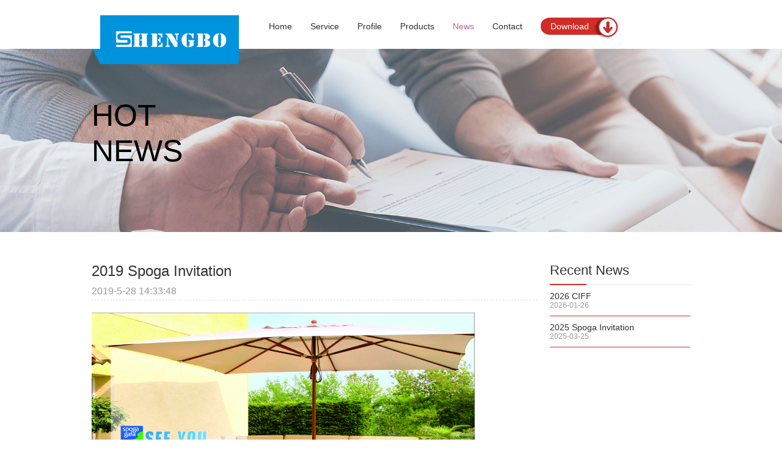

--- FILE ---
content_type: text/html; Charset=utf-8
request_url: http://sb-umbrella.com/content/?150.html
body_size: 4831
content:
<!DOCTYPE html>
<html lang="zh-cn">
<head>
<title>2019 Spoga Invitation-News-Zhejiang Shengbo Leisure Products Co., Ltd.</title>
<meta name="Keywords" content="" >
<meta name="Description" content="See you at 2019 Spoga Stand : Hall 4.1 - C049" >
<meta http-equiv="Content-Type" content="text/html; charset=utf-8" />
<meta http-equiv="X-UA-Compatible" content="IE=edge" />
<meta name="renderer" content="webkit" />
<meta name="viewport" content="width=device-width, initial-scale=1.0, maximum-scale=1.0, user-scalable=no" />
<link type="text/css" href="/Templates/san/css/pintuer.css" rel="stylesheet" />
<link type="text/css" href="/Templates/san/css/inside.css" rel="stylesheet" />
<link type="text/css" href="/Templates/san/css/media.css" rel="stylesheet" />
<script type="text/javascript" src="/Templates/san/js/jquery.js"></script>
<script type="text/javascript" src="/Templates/san/js/pintuer.js"></script>
<script type="text/javascript" src="/Templates/san/js/common.js"></script>
<script type="text/javascript" src="/Templates/san/js/respond.js"></script>
</head>
<body>
<div class="header">
	<div class="container">
		<div class="logo"><a href="/"><img src="/upLoad/sort/month_1711/20171101101300232.png" alt="Zhejiang Shengbo Leisure Products Co., Ltd." /></a></div>
		<div class="menu nav-navicon" id="menu">
			<ul>
				<li><a href="/">Home</a></li>
				
				
				<li class="m25"><a href="/about/?25.html">Service</a></li>
				
				
				
				<li class="m19"><a href="/about/?19.html">Profile</a></li>
				
				
				
				<li class="m5"><a href="/list/?31_1.html">Products</a></li>
				
				
				
				<li class="m1 cur"><a href="/list/?1_1.html">News</a></li>
				
				
				
				<li class="m24"><a href="/about/?24.html">Contact</a></li>
				
				
				
				<li class="m30"><a href="/about/?30.html">Download</a></li>
				
				
			</ul>
		</div>
	    <div class="navbar-head">
			<button class="button icon-navicon" data-target="#menu"></button>
	    </div>
	</div>
</div>
<div class="topinsert"></div>
<div class="layout tWrap">
  <div class="fixed-bg ban_1"></div>
  <div class="container">
    <div class="intit">HOT<br>NEWS</div>
  </div>
  <div class="layout bg-white relative tbody">
    <div class="container">
      <div class="content newsinfo clearfix">
      <div class="line-big">
      	<div class="xs9">
		  <h1 class="f24 padding-bottom">2019 Spoga Invitation</h1>
		  <div class="info margin-big-bottom border-bottom border-dashed text-gray padding-small-bottom">2019-5-28 14:33:48</div>
		  <div><p><img width="627" height="357" title="2019 spoga invitation.jpg" style="width: 627px; height: 357px;" alt="2019 spoga invitation.jpg" src="/upload/ueditor/image/20190528/15590260823367933.jpg"/></p><p>See you at 2019 Spoga Stand : Hall 4.1 - C049</p><script src="/inc/AspCms_VisitsAdd.asp?id=150"></script></div>
      	</div>
      	<div class="xs3 newsside">
      		<h3>Recent News</h3>
      		<ul>
      		
				<li><a href="/content/?212.html">2026 CIFF</a><div class="text-gray">2026-01-26</div></li>
      		
				<li><a href="/content/?200.html">2025 Spoga Invitation</a><div class="text-gray">2025-03-25</div></li>
      		
      		</ul>
      	</div>
      </div>
      </div>
    </div>
    <div class="pagefot">
    	<div class="container">
    		<div class="line-big">
    			<div class="xs8 xl12">
    				<h4 class="f30 text-black margin-bottom">More details ? Contact us !</h4>
    				<div class="f18 text-gray">Contact us by phone,email or via our Social Media Channels ! </div>
    			</div>
    			<div class="xs4 xl12 fs100">
    				<a href="/about/?24.html">Contact Us</a>
    			</div>
    		</div>
    	</div>
    </div>
  </div>
</div>
<script type="text/javascript" src="/inc/AspCms_Statistics.asp"></script><div class="footer layout">
	<div class="container">
		<div class="line f14">
			<div class="xl12 xs9 xs1-move">
				<div class="flag"><a href="mailto:sheng_bo@vip.163.com">Email: <span style="text-decoration: underline;">sheng_bo@vip.163.com</span></a>   <span>Whats APP/Tel:+86 139 5704 7370</span>  <span>Fax:+86-578 7760789</span></div>
				<!--<div>Address:No.4 Fangye Indusytrial Area,Longquan City,Zhejiang,China</div>-->
				<div>Address:Fangye Indusytrial Area,Longquan City,Zhejiang</div>
                                <div><a style="" target="_blank" rel="noopener" href="http://beian.miit.gov.cn/">皖ICP备10014182号-5</a></div>
			</div>
			<div class="xs2 f40 fotico">
				<a href="http://www.facebook.com/" target="_blank"><img src="/Templates/san/images/fico1.png" alt="" /></a>
				<a href="http://www.pinterest.com/" target="_blank"><img src="/Templates/san/images/fico2.png" /></a>
			</div>
		</div>
	</div>
</div>
</body>
</html>


--- FILE ---
content_type: text/css
request_url: http://sb-umbrella.com/Templates/san/css/inside.css
body_size: 5953
content:
@import url(common.css);
.footer{ background: #a983a7;}

.tWrap{ height: 100%!important; position: relative; z-index: 1;}
.tWrap .fixed-bg {background-size: 100% auto;}
.tWrap .container{ position: relative;}
.fixed-bg{position:absolute; width: 100%; min-height: 100%; background-size: 100% auto;  background-attachment: fixed;  background-repeat: no-repeat; background-position: top center; }

.ban_1{ background-image: url(../images/ban_1.png);}
.ban_5{ background-image: url(../images/ban_5.png);}
.ban_24{ background-image: url(../images/ban_24.png);}
.ban_25{ background-image: url(../images/ban_25.png);}
.ban_19{ background-image: url(../images/ban_19.png);}
.ban_30{ background-image: url(../images/ban_30.png);}

.intit{ height: 300px; padding:80px 0 0 100px; font-size: 50px; color:#000;}

.tbody{ z-index: 10;}
.content{ padding-top:50px; padding-bottom: 200px; font-size: 16px;}

.about{ padding-left:100px; padding-right: 100px;}
.newsinfo{ padding-left:100px; padding-right: 100px;}
.newsinfo img{ max-width: 100%;}
.catalog{ padding-left:100px; padding-right: 100px;}
.contact{ padding-left:100px; padding-right: 100px;}

.catalog img{-webkit-box-shadow:0 3px 12px 1px rgba(0,0,0,.1);box-shadow:0 3px 12px 1px rgba(0,0,0,.1);}
.about img{ max-width: 100%;}

.newslist .xs4{ margin-bottom: 20px;}
.newslist .wrap{ background: #f7f7f7;}
.newslist .xs4 .pic img{ width:100%;}
.newslist .xs4 .con{ padding:10px; height: 150px;}
.newslist .xs4 .text{ font-size: 16px; height: 55px; line-height: 25px; overflow: hidden; border-bottom: 1px solid #e9e9e9; padding-bottom:5px; margin-bottom: 10px; }
.newslist .xs4 .text a{color:#d02d28;}
.newslist .xs4 .desc{ font-size: 14px; height: 57px; margin-bottom:5px; overflow:hidden;}
.newslist .line-big{ margin-left: -20px; margin-right: -20px;}
.newslist .line-big .xs4{ padding-left: 20px; padding-right: 20px;}
.newsside h3{ font-size: 22px; margin-bottom: 10px; padding-bottom: 10px; border-bottom: 1px solid #e9e9e9; position: relative;}
.newsside h3:after{ content:''; width:60px; height: 2px; background: #d02d28; position: absolute; left: 0; bottom:-1px;}
.newsside li{ font-size: 14px; margin-bottom: 10px; padding-bottom: 10px; border-bottom: 1px solid #d02d28;}
.newsside li div{ font-size: 12px;}


.gbook{ margin-right: 50px;}
.gbook .fatline input{ border:2px solid #ccc; width:100%; padding: 5px 10px;}
.gbook .fatline textarea{ border:2px solid #ccc; width:100%; padding: 5px 10px;}
.gbook .fatsub input{ border:0; display: inline-block; padding:8px 50px; color:#fff; font-size: 20px; background: #bd6692;}

.pagefot{ border-top:1px solid #000; padding:50px 0 50px;}
.pagefot .line-big{ padding-left: 100px; padding-right: 100px;}
.pagefot .xs4{ text-align: right; margin-top:20px;}
.pagefot .xs4 a{display: inline-block; padding:10px 40px; color:#fff; font-size: 16px; background: #bd6692;}

/*分页*/
.pages{ text-align:center; margin:40px auto 0;}
.pages a, .pages span{ display:inline-block; padding:8px 15px; background:#f7f7f7; border:1px solid #e2e2e2; border-radius:5px; margin:0 2px; color:#b7b7b7;}
.pages a:hover, .pages span.cur{ background:#bd6692; color:#fff; border-color:#bd6692;}

.protab { text-align: center;}
.protab a{display: inline-block; padding:10px 30px; font-size: 16px; background: #fff; border:2px solid #e5e5e5; color:#bd6692;}
.protab a.cur,.protab a:hover{ background: #e5e5e5;}

/*瀑布流*/
.waterfall{overflow:hidden;zoom:1;width:100%}
.wf_inner{margin:15px auto}
.wf_col{position:relative;min-height:473px;margin-left:32px;margin-top:0}
.wf_item{/*border:1px solid #d1d7dc;*/-webkit-box-shadow:0 3px 12px 1px rgba(0,0,0,.1);box-shadow:0 3px 12px 1px rgba(0,0,0,.1);/*background-color:#fff;border-radius:6px;box-sizing:border-box;width:335px;color:#565656;*/float:left;overflow:hidden;zoom:1;position:absolute}
.wf_item:hover{/*border:1px solid #ccc;box-shadow:5px 3px 3px rgba(201,201,201,.32)*/}
.wf_item_inner{margin:10px}
.wf_item .thumb{background:#E9E9E9;position:relative;display:block;overflow:hidden;font-size:0}
.wf_item .thumb_img{width:100%;max-width:100%;-ms-interpolation-mode:bicubic}
.wf_item .title{height:27px;margin:7px 0 0;color:#538700;font-size:17px;font-family:\5FAE\8F6F\96C5\9ED1}
.wf_item .title a{color:#060}
.wf_item .desc{word-wrap:break-word;word-break:break-all;color:#888}
.wf_result{height:32px;line-height:32px;margin-top:15px;text-align:center;color:#e9e9e9;}
.wf_loading{background:url(../images/loading.gif) center center no-repeat}
#backTop{cursor:pointer;width:38px;height:38px;background:url(../images/backTop.gif) no-repeat 0 -39px; z-index: 11;}
#backTop:hover{background-position:0 0}
.entry-overlay{visibility:none;opacity:0;filter:alpha(opacity=0);background:#000;position:absolute;top:0;left:0;height:100%;width:100%;-webkit-transition:all .25s ease-in-out;-moz-transition:all .25s ease-in-out;-o-transition:all .25s ease-in-out;transition:all .25s ease-in-out;cursor:pointer}
.wf_item .thumb:hover .entry-overlay{visibility:visible;opacity:.5;filter:alpha(opacity=50)}
.wf_item .thumb:hover .entry-overlay .fangda{filter:alpha(opacity=100);opacity:1}
.entry-overlay .fangda{width:50px;height:50px;opacity:0;filter:alpha(opacity=0);position:absolute;top:50%;margin-top:-25px;left:50%;margin-left:-25px;background:url(../images/fangda.png)}
.wf_list_menu h3{height:28px;line-height:28px;color:#000;font-size:14px;font-weight:700}
.wf_list_menu p{font-size:0}
.wf_list_menu p a{display:inline-block;margin:4px 4px 4px 0;width:63px;line-height:27px;color:#000;text-align:center;font-size:14px;cursor:pointer}
.wf_list_menu p a.on{background:#8BB843;color:#fff;border-radius:2px}
.wf_list_menu p a:hover{color:#060;text-decoration:underline}
.wf_list_menu p a.on:hover{color:#fff;text-decoration:none}
.wf_list_menu .line_b{border-bottom:1px dashed #eaeaea;padding-bottom:10px;margin-bottom:10px}
/*END瀑布流*/

--- FILE ---
content_type: text/css
request_url: http://sb-umbrella.com/Templates/san/css/media.css
body_size: 3493
content:
/* CSS Document */
@media (min-width: 1400px){
	#section4{ background-size:100% auto;}
}
@media (min-width: 1200px){
	.header .logo{ padding-left: 80px;}
	.header .menu{ left:400px;}
}


@media (max-width:1200px){
	.wf_col { margin-left:125px!important; }
	.tWrap .fixed-bg {background-size: auto 380px;}
	#section3 .fixed-bg {background-size: auto 100%;}
	#section4{ background-size: cover;}
	#section4 .con { padding-top: 120px; padding-bottom: 120px;}
	.pagefot .f30{ font-size:26px;}
}

@media (max-width:1000px){
	.header{ height: 60px;}
	.header .logo img{ width:160px;margin-top: 2px;}
	.header .menu { top:25px; left: 190px; }
	.header .menu li{ margin-right:15px;}
	.topinsert{ height:60px;}

	.fixed-bg{background-size: auto 100%;}
	.tWrap .fixed-bg {background-size: auto 380px;}
	
	#section2 .con .line{ padding: 0 10px;}
	#section2 .con .line .x3 img{ width:60%;}
	#section2 .con .line .x3 .f24{ font-size: 16px; line-height: 20px;}
	
	.gbook{ margin-right: 0;}
	
	.wf_col { margin-left:0px!important; }
	
}
@media (max-width:760px){
	.header{ height: 47px;}
	.header .logo img{ width:135px; margin-top: -6px;}
	
	.topinsert{ height:47px;}
	
	.nav-navicon{ position: absolute; left: 0; top:50px; z-index: 100; width:100%; background: #f7f7f7; height: auto;}
	.nav-navicon a{ display: block; float: none; line-height: 40px;  margin: 0;}

	.header .menu{ left: 0; top:47px; float:none; width: 100%; border-top:1px solid #e9e9e9; border-bottom:1px solid #e9e9e9; background: #f7f7f7;}
	.header .menu ul{ padding:5px 15px;}
	.header .menu li{ float: none; margin: 0; line-height: 40px; height: auto;}
	.header .menu li a{ display: block; font-size: 14px;}
	.header .menu li.m30{ margin: 0px;}
	.header .menu li.m30 a{ display: block; padding-left: 0; height:40px; line-height: 40px; width:auto; background:none;}
	
	.tWrap .fixed-bg {background-size: auto 247px;}
	
	
	
	#section1 .con{ padding-top:60px; padding-bottom: 40px;}
	#section2 .con .line{ padding: 0;}
	#section2 .con .line .x3 .f20{ font-size:12px; line-height: 16px; font-weight: normal;}
	
	#section3 .con .line{ width:100%;}
	
	#section4{ background-size:cover;}
	#section4 .con .f50{ font-size: 30px;}
	#section4 .con a{ font-size: 20px; padding: 10px 40px;}
	
	#section5 .line-big{ padding:0 10px;}
	#section5 .line-big .xs4{ padding-left: 5px; padding-right: 5px;}
/*	#section5 .con .xs4 .pic img{ height: 120px;}*/
	#section5 .more{ margin-top: 30px;}
	#section5 .tit span{ width:125px;}
	
	
	#section1 .con{ min-height: 300px;}
	#section2 .con{ min-height: 300px;}
	#section3 .con{ min-height: 300px;}
	#section4 .con{ padding-top:100px; padding-bottom: 100px; }
	#section4 .con p{ line-height: 1.2;}
	
	
	.more a{ font-size: 14px;}

	.fixed-bg{ background-size: auto 100%;}
	.intit{ padding:30px 0 0 20px; height: 200px; font-size: 40px;}
	
	
	.content{ padding-top:30px;}
	.about{ padding-left:0px; padding-right: 0px;}
	.newsinfo{ padding-left:0px; padding-right: 0px;}
	.catalog{ padding-left:0px; padding-right: 0px;}
	.contact{ padding-left:0px; padding-right: 0px;}
	.pagefot .line-big{ padding-left: 0; padding-right: 0;}
	
	.gbook{ margin-right: 0;}
	
	.protab a{ font-size: 14px;    padding: 5px 15px;}
	
	
	.wf_col { margin-left:0px!important; }
	
	
	.pagefot{padding:25px 0;}
	
	.pagefot .xs4{ text-align: center;}
	.footer .f14{  text-align: center;}
	
}
@media (min-width: 760px){
	
}



--- FILE ---
content_type: text/css
request_url: http://sb-umbrella.com/Templates/san/css/common.css
body_size: 2163
content:
body{ overflow-x: hidden;}
ul,li,dl,dt,dd{ padding:0; margin:0; list-style-type:none;}
img{ vertical-align: middle;}
.relative{ position: relative;}
.mb0{ margin-bottom: 0!important;}
.fl{ float:left;}
.fr{ float:right;}
.fyh{ font-family:Arial,"Microsoft Yahei";}
.fst{ font-family:Arial,"宋体";}
.fyy{ font-family:Arial,"幼圆";}
.f12{ font-size:12px;}
.f14{ font-size:14px;}
.f16{ font-size:16px;}
.f18{ font-size:18px;}
.f20{ font-size:20px;}
.f22{ font-size:22px;}
.f24{ font-size:24px;}
.f26{ font-size:26px;}
.f28{ font-size:28px;}
.f30{ font-size:30px;}
.f32{ font-size:32px;}
.f34{ font-size:34px;}
.f36{ font-size:36px;}
.f38{ font-size:38px;}
.f40{ font-size:40px;}
.f42{ font-size:42px;}
.f50{ font-size:50px;}
.f60{ font-size:60px;}
.f72{ font-size:72px;}
.fn{ font-weight:normal;}
.fb{ font-weight:bold;}
.fs100{ font-weight:100;}
a, a:link, a:active{ color:#2f2f2f;text-decoration: none;}
a:hover{ color:#bd6692; text-decoration: none;}

p{ margin-bottom: 0;}

/*顶部*/
.header{position:fixed; top: 0; left: 0; z-index: 99; background-color: rgba(255, 255, 255, 1); width: 100%; height: 80px; font-family: Arial;}
.header .logo{ padding-top:25px;}
.header .container{ position: relative;}
.header .menu{ position: absolute; top:30px; left: 330px;}
.header .menu li{ float: left; margin-right: 30px; font-size:14px; line-height: 26px;}
.header .menu li:last-child{ margin-right: 0;}
.header .menu li.cur a{ color:#bd6692;}
.header .menu li.m30{ margin-top: -2px;}
.header .menu li.m30 a{ display: block; padding-left:16px; height:35px; line-height: 31px; width:128px; background: url(../images/bg_ico.png); color:#fff;}

.header .icon-navicon { position: absolute; top: 10px; right: 10px;}
.topinsert{ height: 80px;}


.insert{ height:40px;}


.footer{ background: #2e4353; color:#fff; padding: 20px 0 30px; line-height:1.6;}
.footer .flag span,.footer .flag a{ display: inline-block;}
.footer a{ color:#fff!important;}
.footer a:hover{ text-decoration: underline;}
.footer .fotico .icon-facebook-square{ color:#3b579d;}
.footer .fotico .icon-pinterest-square{ color:#ce2029; }



--- FILE ---
content_type: application/x-javascript
request_url: http://sb-umbrella.com/Templates/san/js/common.js
body_size: 608
content:
$(function(){
//	LiftEffect({
//		"control1": ".spy", 						  //侧栏电梯的容器
//		"control2": ".lift",                           //需要遍历的电梯的父元素
//		"target": ["#section1","#section2","#section3","#section4","#section5"], //监听的内容，注意一定要从小到大输入
//		"current": "current" 						  //选中的样式
//	});

	
	$(".spy2 a").click(function(){
		var top = $(this).attr("rel");
		var n = parseInt($(".header").height());
		top = $(top).offset().top-n;
		//console.log(top);
		$("html,body").stop().animate({"scrollTop":top},500);
	});
});
